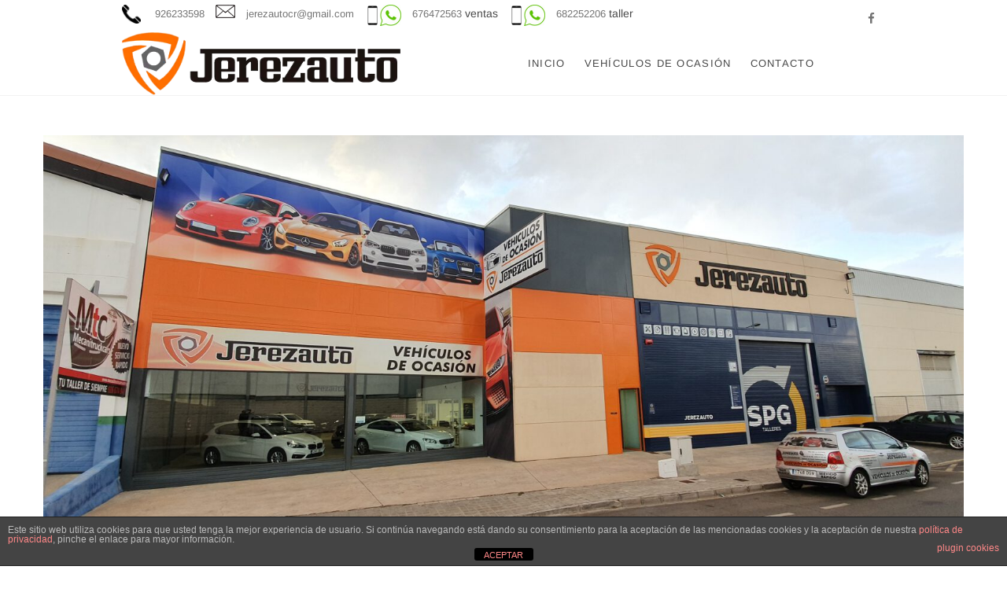

--- FILE ---
content_type: text/html; charset=UTF-8
request_url: https://jerezauto.es/will-choose-theme/
body_size: 48233
content:
<!DOCTYPE html>
<html lang="es">
<head>
<meta charset="UTF-8" />
<link rel="profile" href="https://gmpg.org/xfn/11" />
<meta name='robots' content='index, follow, max-image-preview:large, max-snippet:-1, max-video-preview:-1' />
	<style>img:is([sizes="auto" i], [sizes^="auto," i]) { contain-intrinsic-size: 3000px 1500px }</style>
	
	<!-- This site is optimized with the Yoast SEO plugin v26.3 - https://yoast.com/wordpress/plugins/seo/ -->
	<title>Automoviles de ocasión con la mayor garantía! - jerezauto</title>
	<link rel="canonical" href="https://jerezauto.es/will-choose-theme/" />
	<meta property="og:locale" content="es_ES" />
	<meta property="og:type" content="article" />
	<meta property="og:title" content="Automoviles de ocasión con la mayor garantía! - jerezauto" />
	<meta property="og:description" content="JEREZAUTO abrio en el año 2010. Desde entonces nos esforzamos diariamente en darles el mejor servicio y la mayor atención a nuestros clientes, para ofrecerles soluciones a medida JEREZAUTO tambien dispone de taller propio para ofrecerte la mejor reparación y el seguimiento del mantenimiento de tu automovil, venta de neumáticos,&hellip;" />
	<meta property="og:url" content="https://jerezauto.es/will-choose-theme/" />
	<meta property="og:site_name" content="jerezauto" />
	<meta property="article:publisher" content="https://es-es.facebook.com/pages/category/Automotive-Repair-Shop/Jerezauto-652587728225755/" />
	<meta property="article:modified_time" content="2021-06-28T17:52:17+00:00" />
	<meta property="og:image" content="https://jerezauto.es/wp-content/uploads/2021/06/20190830_194917-scaled.jpg" />
	<meta property="og:image:width" content="2560" />
	<meta property="og:image:height" content="1213" />
	<meta property="og:image:type" content="image/jpeg" />
	<meta name="twitter:card" content="summary_large_image" />
	<meta name="twitter:label1" content="Tiempo de lectura" />
	<meta name="twitter:data1" content="1 minuto" />
	<script type="application/ld+json" class="yoast-schema-graph">{"@context":"https://schema.org","@graph":[{"@type":"WebPage","@id":"https://jerezauto.es/will-choose-theme/","url":"https://jerezauto.es/will-choose-theme/","name":"Automoviles de ocasión con la mayor garantía! - jerezauto","isPartOf":{"@id":"https://jerezauto.es/#website"},"primaryImageOfPage":{"@id":"https://jerezauto.es/will-choose-theme/#primaryimage"},"image":{"@id":"https://jerezauto.es/will-choose-theme/#primaryimage"},"thumbnailUrl":"https://jerezauto.es/wp-content/uploads/2021/06/20190830_194917-scaled.jpg","datePublished":"2017-08-05T12:30:21+00:00","dateModified":"2021-06-28T17:52:17+00:00","breadcrumb":{"@id":"https://jerezauto.es/will-choose-theme/#breadcrumb"},"inLanguage":"es","potentialAction":[{"@type":"ReadAction","target":["https://jerezauto.es/will-choose-theme/"]}]},{"@type":"ImageObject","inLanguage":"es","@id":"https://jerezauto.es/will-choose-theme/#primaryimage","url":"https://jerezauto.es/wp-content/uploads/2021/06/20190830_194917-scaled.jpg","contentUrl":"https://jerezauto.es/wp-content/uploads/2021/06/20190830_194917-scaled.jpg","width":2560,"height":1213},{"@type":"BreadcrumbList","@id":"https://jerezauto.es/will-choose-theme/#breadcrumb","itemListElement":[{"@type":"ListItem","position":1,"name":"Portada","item":"https://jerezauto.es/"},{"@type":"ListItem","position":2,"name":"Automoviles de ocasión con la mayor garantía!"}]},{"@type":"WebSite","@id":"https://jerezauto.es/#website","url":"https://jerezauto.es/","name":"jerezauto","description":"Vehiculos de ocasion, especialistas en seminuevos  Miguelturra (Ciudad Real)","publisher":{"@id":"https://jerezauto.es/#organization"},"potentialAction":[{"@type":"SearchAction","target":{"@type":"EntryPoint","urlTemplate":"https://jerezauto.es/?s={search_term_string}"},"query-input":{"@type":"PropertyValueSpecification","valueRequired":true,"valueName":"search_term_string"}}],"inLanguage":"es"},{"@type":"Organization","@id":"https://jerezauto.es/#organization","name":"JEREZAUTO","url":"https://jerezauto.es/","logo":{"@type":"ImageObject","inLanguage":"es","@id":"https://jerezauto.es/#/schema/logo/image/","url":"https://jerezauto.es/wp-content/uploads/2019/05/cropped-LOGO-PNG2.png","contentUrl":"https://jerezauto.es/wp-content/uploads/2019/05/cropped-LOGO-PNG2.png","width":907,"height":205,"caption":"JEREZAUTO"},"image":{"@id":"https://jerezauto.es/#/schema/logo/image/"},"sameAs":["https://es-es.facebook.com/pages/category/Automotive-Repair-Shop/Jerezauto-652587728225755/"]}]}</script>
	<!-- / Yoast SEO plugin. -->


<link rel="alternate" type="application/rss+xml" title="jerezauto &raquo; Feed" href="https://jerezauto.es/feed/" />
<link rel="alternate" type="application/rss+xml" title="jerezauto &raquo; Feed de los comentarios" href="https://jerezauto.es/comments/feed/" />
<script type="text/javascript">
/* <![CDATA[ */
window._wpemojiSettings = {"baseUrl":"https:\/\/s.w.org\/images\/core\/emoji\/16.0.1\/72x72\/","ext":".png","svgUrl":"https:\/\/s.w.org\/images\/core\/emoji\/16.0.1\/svg\/","svgExt":".svg","source":{"concatemoji":"https:\/\/jerezauto.es\/wp-includes\/js\/wp-emoji-release.min.js?ver=6.8.3"}};
/*! This file is auto-generated */
!function(s,n){var o,i,e;function c(e){try{var t={supportTests:e,timestamp:(new Date).valueOf()};sessionStorage.setItem(o,JSON.stringify(t))}catch(e){}}function p(e,t,n){e.clearRect(0,0,e.canvas.width,e.canvas.height),e.fillText(t,0,0);var t=new Uint32Array(e.getImageData(0,0,e.canvas.width,e.canvas.height).data),a=(e.clearRect(0,0,e.canvas.width,e.canvas.height),e.fillText(n,0,0),new Uint32Array(e.getImageData(0,0,e.canvas.width,e.canvas.height).data));return t.every(function(e,t){return e===a[t]})}function u(e,t){e.clearRect(0,0,e.canvas.width,e.canvas.height),e.fillText(t,0,0);for(var n=e.getImageData(16,16,1,1),a=0;a<n.data.length;a++)if(0!==n.data[a])return!1;return!0}function f(e,t,n,a){switch(t){case"flag":return n(e,"\ud83c\udff3\ufe0f\u200d\u26a7\ufe0f","\ud83c\udff3\ufe0f\u200b\u26a7\ufe0f")?!1:!n(e,"\ud83c\udde8\ud83c\uddf6","\ud83c\udde8\u200b\ud83c\uddf6")&&!n(e,"\ud83c\udff4\udb40\udc67\udb40\udc62\udb40\udc65\udb40\udc6e\udb40\udc67\udb40\udc7f","\ud83c\udff4\u200b\udb40\udc67\u200b\udb40\udc62\u200b\udb40\udc65\u200b\udb40\udc6e\u200b\udb40\udc67\u200b\udb40\udc7f");case"emoji":return!a(e,"\ud83e\udedf")}return!1}function g(e,t,n,a){var r="undefined"!=typeof WorkerGlobalScope&&self instanceof WorkerGlobalScope?new OffscreenCanvas(300,150):s.createElement("canvas"),o=r.getContext("2d",{willReadFrequently:!0}),i=(o.textBaseline="top",o.font="600 32px Arial",{});return e.forEach(function(e){i[e]=t(o,e,n,a)}),i}function t(e){var t=s.createElement("script");t.src=e,t.defer=!0,s.head.appendChild(t)}"undefined"!=typeof Promise&&(o="wpEmojiSettingsSupports",i=["flag","emoji"],n.supports={everything:!0,everythingExceptFlag:!0},e=new Promise(function(e){s.addEventListener("DOMContentLoaded",e,{once:!0})}),new Promise(function(t){var n=function(){try{var e=JSON.parse(sessionStorage.getItem(o));if("object"==typeof e&&"number"==typeof e.timestamp&&(new Date).valueOf()<e.timestamp+604800&&"object"==typeof e.supportTests)return e.supportTests}catch(e){}return null}();if(!n){if("undefined"!=typeof Worker&&"undefined"!=typeof OffscreenCanvas&&"undefined"!=typeof URL&&URL.createObjectURL&&"undefined"!=typeof Blob)try{var e="postMessage("+g.toString()+"("+[JSON.stringify(i),f.toString(),p.toString(),u.toString()].join(",")+"));",a=new Blob([e],{type:"text/javascript"}),r=new Worker(URL.createObjectURL(a),{name:"wpTestEmojiSupports"});return void(r.onmessage=function(e){c(n=e.data),r.terminate(),t(n)})}catch(e){}c(n=g(i,f,p,u))}t(n)}).then(function(e){for(var t in e)n.supports[t]=e[t],n.supports.everything=n.supports.everything&&n.supports[t],"flag"!==t&&(n.supports.everythingExceptFlag=n.supports.everythingExceptFlag&&n.supports[t]);n.supports.everythingExceptFlag=n.supports.everythingExceptFlag&&!n.supports.flag,n.DOMReady=!1,n.readyCallback=function(){n.DOMReady=!0}}).then(function(){return e}).then(function(){var e;n.supports.everything||(n.readyCallback(),(e=n.source||{}).concatemoji?t(e.concatemoji):e.wpemoji&&e.twemoji&&(t(e.twemoji),t(e.wpemoji)))}))}((window,document),window._wpemojiSettings);
/* ]]> */
</script>
<style id='wp-emoji-styles-inline-css' type='text/css'>

	img.wp-smiley, img.emoji {
		display: inline !important;
		border: none !important;
		box-shadow: none !important;
		height: 1em !important;
		width: 1em !important;
		margin: 0 0.07em !important;
		vertical-align: -0.1em !important;
		background: none !important;
		padding: 0 !important;
	}
</style>
<link rel='stylesheet' id='wp-block-library-css' href='https://jerezauto.es/wp-includes/css/dist/block-library/style.min.css?ver=6.8.3' type='text/css' media='all' />
<style id='classic-theme-styles-inline-css' type='text/css'>
/*! This file is auto-generated */
.wp-block-button__link{color:#fff;background-color:#32373c;border-radius:9999px;box-shadow:none;text-decoration:none;padding:calc(.667em + 2px) calc(1.333em + 2px);font-size:1.125em}.wp-block-file__button{background:#32373c;color:#fff;text-decoration:none}
</style>
<style id='global-styles-inline-css' type='text/css'>
:root{--wp--preset--aspect-ratio--square: 1;--wp--preset--aspect-ratio--4-3: 4/3;--wp--preset--aspect-ratio--3-4: 3/4;--wp--preset--aspect-ratio--3-2: 3/2;--wp--preset--aspect-ratio--2-3: 2/3;--wp--preset--aspect-ratio--16-9: 16/9;--wp--preset--aspect-ratio--9-16: 9/16;--wp--preset--color--black: #000000;--wp--preset--color--cyan-bluish-gray: #abb8c3;--wp--preset--color--white: #ffffff;--wp--preset--color--pale-pink: #f78da7;--wp--preset--color--vivid-red: #cf2e2e;--wp--preset--color--luminous-vivid-orange: #ff6900;--wp--preset--color--luminous-vivid-amber: #fcb900;--wp--preset--color--light-green-cyan: #7bdcb5;--wp--preset--color--vivid-green-cyan: #00d084;--wp--preset--color--pale-cyan-blue: #8ed1fc;--wp--preset--color--vivid-cyan-blue: #0693e3;--wp--preset--color--vivid-purple: #9b51e0;--wp--preset--gradient--vivid-cyan-blue-to-vivid-purple: linear-gradient(135deg,rgba(6,147,227,1) 0%,rgb(155,81,224) 100%);--wp--preset--gradient--light-green-cyan-to-vivid-green-cyan: linear-gradient(135deg,rgb(122,220,180) 0%,rgb(0,208,130) 100%);--wp--preset--gradient--luminous-vivid-amber-to-luminous-vivid-orange: linear-gradient(135deg,rgba(252,185,0,1) 0%,rgba(255,105,0,1) 100%);--wp--preset--gradient--luminous-vivid-orange-to-vivid-red: linear-gradient(135deg,rgba(255,105,0,1) 0%,rgb(207,46,46) 100%);--wp--preset--gradient--very-light-gray-to-cyan-bluish-gray: linear-gradient(135deg,rgb(238,238,238) 0%,rgb(169,184,195) 100%);--wp--preset--gradient--cool-to-warm-spectrum: linear-gradient(135deg,rgb(74,234,220) 0%,rgb(151,120,209) 20%,rgb(207,42,186) 40%,rgb(238,44,130) 60%,rgb(251,105,98) 80%,rgb(254,248,76) 100%);--wp--preset--gradient--blush-light-purple: linear-gradient(135deg,rgb(255,206,236) 0%,rgb(152,150,240) 100%);--wp--preset--gradient--blush-bordeaux: linear-gradient(135deg,rgb(254,205,165) 0%,rgb(254,45,45) 50%,rgb(107,0,62) 100%);--wp--preset--gradient--luminous-dusk: linear-gradient(135deg,rgb(255,203,112) 0%,rgb(199,81,192) 50%,rgb(65,88,208) 100%);--wp--preset--gradient--pale-ocean: linear-gradient(135deg,rgb(255,245,203) 0%,rgb(182,227,212) 50%,rgb(51,167,181) 100%);--wp--preset--gradient--electric-grass: linear-gradient(135deg,rgb(202,248,128) 0%,rgb(113,206,126) 100%);--wp--preset--gradient--midnight: linear-gradient(135deg,rgb(2,3,129) 0%,rgb(40,116,252) 100%);--wp--preset--font-size--small: 13px;--wp--preset--font-size--medium: 20px;--wp--preset--font-size--large: 36px;--wp--preset--font-size--x-large: 42px;--wp--preset--spacing--20: 0.44rem;--wp--preset--spacing--30: 0.67rem;--wp--preset--spacing--40: 1rem;--wp--preset--spacing--50: 1.5rem;--wp--preset--spacing--60: 2.25rem;--wp--preset--spacing--70: 3.38rem;--wp--preset--spacing--80: 5.06rem;--wp--preset--shadow--natural: 6px 6px 9px rgba(0, 0, 0, 0.2);--wp--preset--shadow--deep: 12px 12px 50px rgba(0, 0, 0, 0.4);--wp--preset--shadow--sharp: 6px 6px 0px rgba(0, 0, 0, 0.2);--wp--preset--shadow--outlined: 6px 6px 0px -3px rgba(255, 255, 255, 1), 6px 6px rgba(0, 0, 0, 1);--wp--preset--shadow--crisp: 6px 6px 0px rgba(0, 0, 0, 1);}:where(.is-layout-flex){gap: 0.5em;}:where(.is-layout-grid){gap: 0.5em;}body .is-layout-flex{display: flex;}.is-layout-flex{flex-wrap: wrap;align-items: center;}.is-layout-flex > :is(*, div){margin: 0;}body .is-layout-grid{display: grid;}.is-layout-grid > :is(*, div){margin: 0;}:where(.wp-block-columns.is-layout-flex){gap: 2em;}:where(.wp-block-columns.is-layout-grid){gap: 2em;}:where(.wp-block-post-template.is-layout-flex){gap: 1.25em;}:where(.wp-block-post-template.is-layout-grid){gap: 1.25em;}.has-black-color{color: var(--wp--preset--color--black) !important;}.has-cyan-bluish-gray-color{color: var(--wp--preset--color--cyan-bluish-gray) !important;}.has-white-color{color: var(--wp--preset--color--white) !important;}.has-pale-pink-color{color: var(--wp--preset--color--pale-pink) !important;}.has-vivid-red-color{color: var(--wp--preset--color--vivid-red) !important;}.has-luminous-vivid-orange-color{color: var(--wp--preset--color--luminous-vivid-orange) !important;}.has-luminous-vivid-amber-color{color: var(--wp--preset--color--luminous-vivid-amber) !important;}.has-light-green-cyan-color{color: var(--wp--preset--color--light-green-cyan) !important;}.has-vivid-green-cyan-color{color: var(--wp--preset--color--vivid-green-cyan) !important;}.has-pale-cyan-blue-color{color: var(--wp--preset--color--pale-cyan-blue) !important;}.has-vivid-cyan-blue-color{color: var(--wp--preset--color--vivid-cyan-blue) !important;}.has-vivid-purple-color{color: var(--wp--preset--color--vivid-purple) !important;}.has-black-background-color{background-color: var(--wp--preset--color--black) !important;}.has-cyan-bluish-gray-background-color{background-color: var(--wp--preset--color--cyan-bluish-gray) !important;}.has-white-background-color{background-color: var(--wp--preset--color--white) !important;}.has-pale-pink-background-color{background-color: var(--wp--preset--color--pale-pink) !important;}.has-vivid-red-background-color{background-color: var(--wp--preset--color--vivid-red) !important;}.has-luminous-vivid-orange-background-color{background-color: var(--wp--preset--color--luminous-vivid-orange) !important;}.has-luminous-vivid-amber-background-color{background-color: var(--wp--preset--color--luminous-vivid-amber) !important;}.has-light-green-cyan-background-color{background-color: var(--wp--preset--color--light-green-cyan) !important;}.has-vivid-green-cyan-background-color{background-color: var(--wp--preset--color--vivid-green-cyan) !important;}.has-pale-cyan-blue-background-color{background-color: var(--wp--preset--color--pale-cyan-blue) !important;}.has-vivid-cyan-blue-background-color{background-color: var(--wp--preset--color--vivid-cyan-blue) !important;}.has-vivid-purple-background-color{background-color: var(--wp--preset--color--vivid-purple) !important;}.has-black-border-color{border-color: var(--wp--preset--color--black) !important;}.has-cyan-bluish-gray-border-color{border-color: var(--wp--preset--color--cyan-bluish-gray) !important;}.has-white-border-color{border-color: var(--wp--preset--color--white) !important;}.has-pale-pink-border-color{border-color: var(--wp--preset--color--pale-pink) !important;}.has-vivid-red-border-color{border-color: var(--wp--preset--color--vivid-red) !important;}.has-luminous-vivid-orange-border-color{border-color: var(--wp--preset--color--luminous-vivid-orange) !important;}.has-luminous-vivid-amber-border-color{border-color: var(--wp--preset--color--luminous-vivid-amber) !important;}.has-light-green-cyan-border-color{border-color: var(--wp--preset--color--light-green-cyan) !important;}.has-vivid-green-cyan-border-color{border-color: var(--wp--preset--color--vivid-green-cyan) !important;}.has-pale-cyan-blue-border-color{border-color: var(--wp--preset--color--pale-cyan-blue) !important;}.has-vivid-cyan-blue-border-color{border-color: var(--wp--preset--color--vivid-cyan-blue) !important;}.has-vivid-purple-border-color{border-color: var(--wp--preset--color--vivid-purple) !important;}.has-vivid-cyan-blue-to-vivid-purple-gradient-background{background: var(--wp--preset--gradient--vivid-cyan-blue-to-vivid-purple) !important;}.has-light-green-cyan-to-vivid-green-cyan-gradient-background{background: var(--wp--preset--gradient--light-green-cyan-to-vivid-green-cyan) !important;}.has-luminous-vivid-amber-to-luminous-vivid-orange-gradient-background{background: var(--wp--preset--gradient--luminous-vivid-amber-to-luminous-vivid-orange) !important;}.has-luminous-vivid-orange-to-vivid-red-gradient-background{background: var(--wp--preset--gradient--luminous-vivid-orange-to-vivid-red) !important;}.has-very-light-gray-to-cyan-bluish-gray-gradient-background{background: var(--wp--preset--gradient--very-light-gray-to-cyan-bluish-gray) !important;}.has-cool-to-warm-spectrum-gradient-background{background: var(--wp--preset--gradient--cool-to-warm-spectrum) !important;}.has-blush-light-purple-gradient-background{background: var(--wp--preset--gradient--blush-light-purple) !important;}.has-blush-bordeaux-gradient-background{background: var(--wp--preset--gradient--blush-bordeaux) !important;}.has-luminous-dusk-gradient-background{background: var(--wp--preset--gradient--luminous-dusk) !important;}.has-pale-ocean-gradient-background{background: var(--wp--preset--gradient--pale-ocean) !important;}.has-electric-grass-gradient-background{background: var(--wp--preset--gradient--electric-grass) !important;}.has-midnight-gradient-background{background: var(--wp--preset--gradient--midnight) !important;}.has-small-font-size{font-size: var(--wp--preset--font-size--small) !important;}.has-medium-font-size{font-size: var(--wp--preset--font-size--medium) !important;}.has-large-font-size{font-size: var(--wp--preset--font-size--large) !important;}.has-x-large-font-size{font-size: var(--wp--preset--font-size--x-large) !important;}
:where(.wp-block-post-template.is-layout-flex){gap: 1.25em;}:where(.wp-block-post-template.is-layout-grid){gap: 1.25em;}
:where(.wp-block-columns.is-layout-flex){gap: 2em;}:where(.wp-block-columns.is-layout-grid){gap: 2em;}
:root :where(.wp-block-pullquote){font-size: 1.5em;line-height: 1.6;}
</style>
<link rel='stylesheet' id='front-estilos-css' href='https://jerezauto.es/wp-content/plugins/asesor-cookies-para-la-ley-en-espana/html/front/estilos.css?ver=6.8.3' type='text/css' media='all' />
<link rel='stylesheet' id='contact-form-7-css' href='https://jerezauto.es/wp-content/plugins/contact-form-7/includes/css/styles.css?ver=6.1.3' type='text/css' media='all' />
<link rel='stylesheet' id='widgetopts-styles-css' href='https://jerezauto.es/wp-content/plugins/widget-options/assets/css/widget-options.css?ver=4.1.3' type='text/css' media='all' />
<link rel='stylesheet' id='idyllic-style-css' href='https://jerezauto.es/wp-content/themes/idyllic/style.css?ver=6.8.3' type='text/css' media='all' />
<style id='idyllic-style-inline-css' type='text/css'>
/* Logo for high resolution screen(Use 2X size image) */
		.custom-logo-link .custom-logo {
			height: 80px;
			width: auto;
		}

		.top-logo-title .custom-logo-link {
			display: inline-block;
		}

		.top-logo-title .custom-logo {
			height: auto;
			width: 50%;
		}

		.top-logo-title #site-detail {
			display: block;
			text-align: center;
		}

		@media only screen and (max-width: 767px) { 
			.top-logo-title .custom-logo-link .custom-logo {
				width: 60%;
			}
		}

		@media only screen and (max-width: 480px) { 
			.top-logo-title .custom-logo-link .custom-logo {
				width: 80%;
			}
		}
		#site-branding #site-title, #site-branding #site-description{
			clip: rect(1px, 1px, 1px, 1px);
			position: absolute;
		}/* Front Page features Multi Color 1*/
			.our-feature-box .four-column .feature-content-wrap.feature-wrap-color-1,
			.our-feature-one .four-column .feature-icon.icon-color-1 {
				background-color: #d65731;
			}/* Front Page features Multi Color 1*/
			.fact-figure-box .four-column:nth-child(4n+1) .counter:after {
				background-color: #c4552d;
			}/* Front Page features Multi Color 2*/
			.our-feature-box .four-column .feature-content-wrap.feature-wrap-color-2,
			.our-feature-one .four-column .feature-icon.icon-color-2 {
				background-color: #d65731;
			}/* Front Page features Multi Color 2*/
			.fact-figure-box .four-column:nth-child(4n+2) .counter:after {
				background-color: #c4552d;
			}/* Front Page features Multi Color 3*/
			.our-feature-box .four-column .feature-content-wrap.feature-wrap-color-3,
			.our-feature-one .four-column .feature-icon.icon-color-3 {
				background-color: #d65731;
			}/* Front Page features Multi Color 3*/
			.fact-figure-box .four-column:nth-child(4n+3) .counter:after {
				background-color: #c4552d;
			}/* Front Page features Multi Color 4*/
			.our-feature-box .four-column .feature-content-wrap.feature-wrap-color-4,
			.our-feature-one .four-column .feature-icon.icon-color-4 {
				background-color: #d65731;
			}/* Front Page features Multi Color 4*/
			.fact-figure-box .four-column:nth-child(4n+4) .counter:after {
				background-color: #c4552d;
			}/* Slider Secondary Buton Color */
			.vivid-blue {
				background-color: #ffffff;
			}/* Fact and Figure Button Color */
			.btn-default.dark {
				background-color: #c4552d;
			}
</style>
<link rel='stylesheet' id='font-awesome-css' href='https://jerezauto.es/wp-content/plugins/elementor/assets/lib/font-awesome/css/font-awesome.min.css?ver=4.7.0' type='text/css' media='all' />
<link rel='stylesheet' id='idyllic-animate-css' href='https://jerezauto.es/wp-content/themes/idyllic/assets/wow/css/animate.min.css?ver=6.8.3' type='text/css' media='all' />
<link rel='stylesheet' id='idyllic-responsive-css' href='https://jerezauto.es/wp-content/themes/idyllic/css/responsive.css?ver=6.8.3' type='text/css' media='all' />
<link rel='stylesheet' id='idyllic-google-fonts-css' href='https://jerezauto.es/wp-content/fonts/e86ec90ecc8adced99da18e1edf83184.css?ver=6.8.3' type='text/css' media='all' />
<link rel='stylesheet' id='slb_core-css' href='https://jerezauto.es/wp-content/plugins/simple-lightbox/client/css/app.css?ver=2.9.4' type='text/css' media='all' />
<script type="text/javascript" src="https://jerezauto.es/wp-includes/js/jquery/jquery.min.js?ver=3.7.1" id="jquery-core-js"></script>
<script type="text/javascript" src="https://jerezauto.es/wp-includes/js/jquery/jquery-migrate.min.js?ver=3.4.1" id="jquery-migrate-js"></script>
<script type="text/javascript" id="front-principal-js-extra">
/* <![CDATA[ */
var cdp_cookies_info = {"url_plugin":"https:\/\/jerezauto.es\/wp-content\/plugins\/asesor-cookies-para-la-ley-en-espana\/plugin.php","url_admin_ajax":"https:\/\/jerezauto.es\/wp-admin\/admin-ajax.php"};
/* ]]> */
</script>
<script type="text/javascript" src="https://jerezauto.es/wp-content/plugins/asesor-cookies-para-la-ley-en-espana/html/front/principal.js?ver=6.8.3" id="front-principal-js"></script>
<!--[if lt IE 9]>
<script type="text/javascript" src="https://jerezauto.es/wp-content/themes/idyllic/js/html5.js?ver=3.7.3" id="html5-js"></script>
<![endif]-->
<link rel="https://api.w.org/" href="https://jerezauto.es/wp-json/" /><link rel="alternate" title="JSON" type="application/json" href="https://jerezauto.es/wp-json/wp/v2/pages/1853" /><link rel="EditURI" type="application/rsd+xml" title="RSD" href="https://jerezauto.es/xmlrpc.php?rsd" />
<meta name="generator" content="WordPress 6.8.3" />
<link rel='shortlink' href='https://jerezauto.es/?p=1853' />
<link rel="alternate" title="oEmbed (JSON)" type="application/json+oembed" href="https://jerezauto.es/wp-json/oembed/1.0/embed?url=https%3A%2F%2Fjerezauto.es%2Fwill-choose-theme%2F" />
<link rel="alternate" title="oEmbed (XML)" type="text/xml+oembed" href="https://jerezauto.es/wp-json/oembed/1.0/embed?url=https%3A%2F%2Fjerezauto.es%2Fwill-choose-theme%2F&#038;format=xml" />
	<meta name="viewport" content="width=device-width" />
	<meta name="generator" content="Elementor 3.33.0; features: additional_custom_breakpoints; settings: css_print_method-external, google_font-enabled, font_display-auto">
			<style>
				.e-con.e-parent:nth-of-type(n+4):not(.e-lazyloaded):not(.e-no-lazyload),
				.e-con.e-parent:nth-of-type(n+4):not(.e-lazyloaded):not(.e-no-lazyload) * {
					background-image: none !important;
				}
				@media screen and (max-height: 1024px) {
					.e-con.e-parent:nth-of-type(n+3):not(.e-lazyloaded):not(.e-no-lazyload),
					.e-con.e-parent:nth-of-type(n+3):not(.e-lazyloaded):not(.e-no-lazyload) * {
						background-image: none !important;
					}
				}
				@media screen and (max-height: 640px) {
					.e-con.e-parent:nth-of-type(n+2):not(.e-lazyloaded):not(.e-no-lazyload),
					.e-con.e-parent:nth-of-type(n+2):not(.e-lazyloaded):not(.e-no-lazyload) * {
						background-image: none !important;
					}
				}
			</style>
			<link rel="icon" href="https://jerezauto.es/wp-content/uploads/2019/05/cropped-logo_es-ES_3745_2017912112739-1-1-32x32.jpg" sizes="32x32" />
<link rel="icon" href="https://jerezauto.es/wp-content/uploads/2019/05/cropped-logo_es-ES_3745_2017912112739-1-1-192x192.jpg" sizes="192x192" />
<link rel="apple-touch-icon" href="https://jerezauto.es/wp-content/uploads/2019/05/cropped-logo_es-ES_3745_2017912112739-1-1-180x180.jpg" />
<meta name="msapplication-TileImage" content="https://jerezauto.es/wp-content/uploads/2019/05/cropped-logo_es-ES_3745_2017912112739-1-1-270x270.jpg" />
<style id="sccss">.slider-content .slider-text {
	color: #ffffff;
	font-size: 20px;
	font-weight: 300;
	line-height: 28px;
	margin-bottom: 10px;
}
.main-slider .image-slider {
	background-position: center center;
	background-size: cover;
  	-webkit-box-sizing: border-box;
	-moz-box-sizing: border-box;
  	box-sizing: border-box;
  	min-height: 740px;
  	position: relative;
}
</style></head>
<body data-rsssl=1 class="wp-singular page-template-default page page-id-1853 wp-custom-logo wp-embed-responsive wp-theme-idyllic  box-slider elementor-default elementor-kit-2428">
	<div id="page" class="site">
	<a class="skip-link screen-reader-text" href="#site-content-contain">Saltar al contenido</a>
<!-- Masthead ============================================= -->
<header id="masthead" class="site-header " role="banner">
	<div class="header-wrap">
					<!-- Top Header============================================= -->
		<div class="top-header">
						<div class="top-bar">
				<div class="wrap">
					<aside id="text-3" class="widget widget_contact">			<div class="textwidget"><ul>
<li><img decoding="async" class="alignnone wp-image-2345" src="https://jerezauto.es/wp-content/uploads/2019/07/TEL.png" alt="" width="24" height="24" srcset="https://jerezauto.es/wp-content/uploads/2019/07/TEL.png 840w, https://jerezauto.es/wp-content/uploads/2019/07/TEL-150x150.png 150w, https://jerezauto.es/wp-content/uploads/2019/07/TEL-300x300.png 300w, https://jerezauto.es/wp-content/uploads/2019/07/TEL-768x768.png 768w, https://jerezauto.es/wp-content/uploads/2019/07/TEL-600x600.png 600w, https://jerezauto.es/wp-content/uploads/2019/07/TEL-100x100.png 100w" sizes="(max-width: 24px) 100vw, 24px" /></li>
<li><a title="Call Us" href="tel:+34926233598"> 926233598</a></li>
<li><img decoding="async" class="alignnone wp-image-2344" src="https://jerezauto.es/wp-content/uploads/2019/07/SOBRE2.png" alt="" width="25" height="17" srcset="https://jerezauto.es/wp-content/uploads/2019/07/SOBRE2.png 386w, https://jerezauto.es/wp-content/uploads/2019/07/SOBRE2-300x208.png 300w" sizes="(max-width: 25px) 100vw, 25px" /></li>
<li><a href="mailto:jerezautocr@gmail.com">jerezautocr@gmail.com</a></li>
<li><img decoding="async" class="alignnone wp-image-2346" src="https://jerezauto.es/wp-content/uploads/2019/07/smartphone-1557796_960_720.png" alt="" width="19" height="27" srcset="https://jerezauto.es/wp-content/uploads/2019/07/smartphone-1557796_960_720.png 509w, https://jerezauto.es/wp-content/uploads/2019/07/smartphone-1557796_960_720-212x300.png 212w" sizes="(max-width: 19px) 100vw, 19px" /><img loading="lazy" decoding="async" class="alignnone wp-image-2349" src="https://jerezauto.es/wp-content/uploads/2019/07/WH.jpg" alt="" width="27" height="27" srcset="https://jerezauto.es/wp-content/uploads/2019/07/WH.jpg 121w, https://jerezauto.es/wp-content/uploads/2019/07/WH-100x100.jpg 100w" sizes="(max-width: 27px) 100vw, 27px" /></li>
<li><a href="tel:+34 676472563">676472563</a> ventas</li>
<li><img decoding="async" class="alignnone wp-image-2346" src="https://jerezauto.es/wp-content/uploads/2019/07/smartphone-1557796_960_720.png" alt="" width="19" height="27" srcset="https://jerezauto.es/wp-content/uploads/2019/07/smartphone-1557796_960_720.png 509w, https://jerezauto.es/wp-content/uploads/2019/07/smartphone-1557796_960_720-212x300.png 212w" sizes="(max-width: 19px) 100vw, 19px" /><img loading="lazy" decoding="async" class="alignnone wp-image-2349" src="https://jerezauto.es/wp-content/uploads/2019/07/WH.jpg" alt="" width="27" height="27" srcset="https://jerezauto.es/wp-content/uploads/2019/07/WH.jpg 121w, https://jerezauto.es/wp-content/uploads/2019/07/WH-100x100.jpg 100w" sizes="(max-width: 27px) 100vw, 27px" /></li>
<li><a href="tel:+34 2252206">682252206</a> taller</li>
</ul>
</div>
		</aside><div class="header-social-block">	<div class="social-links clearfix">
	<ul><li id="menu-item-1970" class="menu-item menu-item-type-custom menu-item-object-custom menu-item-1970"><a href="https://es-es.facebook.com/pages/category/Automotive-Repair-Shop/Jerezauto-652587728225755/"><span class="screen-reader-text">facebook</span></a></li>
</ul>	</div><!-- end .social-links -->
	</div><!-- end .header-social-block -->				</div><!-- end .wrap -->
			</div><!-- end .top-bar -->
			
			<!-- Main Header============================================= -->
			<div id="sticky-header" class="clearfix">
				<div class="wrap">
					<div class="main-header clearfix">

						<!-- Main Nav ============================================= -->
						<div id="site-branding"><a href="https://jerezauto.es/" class="custom-logo-link" rel="home"><img width="907" height="205" src="https://jerezauto.es/wp-content/uploads/2019/05/cropped-LOGO-PNG2.png" class="custom-logo" alt="jerezauto" decoding="async" srcset="https://jerezauto.es/wp-content/uploads/2019/05/cropped-LOGO-PNG2.png 907w, https://jerezauto.es/wp-content/uploads/2019/05/cropped-LOGO-PNG2-300x68.png 300w, https://jerezauto.es/wp-content/uploads/2019/05/cropped-LOGO-PNG2-768x174.png 768w, https://jerezauto.es/wp-content/uploads/2019/05/cropped-LOGO-PNG2-600x136.png 600w" sizes="(max-width: 907px) 100vw, 907px" /></a><div id="site-detail"> <h2 id="site-title"> 				<a href="https://jerezauto.es/" title="jerezauto" rel="home"> jerezauto </a>
				 </h2> <!-- end .site-title --> 					<div id="site-description"> Vehiculos de ocasion, especialistas en seminuevos  Miguelturra (Ciudad Real) </div> <!-- end #site-description -->
		</div></div>							<nav id="site-navigation" class="main-navigation clearfix" role="navigation" aria-label="Menú principal">
														
								<button class="menu-toggle" type="button" aria-controls="primary-menu" aria-expanded="false">
									<span class="line-bar"></span>
								</button><!-- end .menu-toggle -->
								<ul id="primary-menu" class="menu nav-menu"><li id="menu-item-1984" class="menu-item menu-item-type-post_type menu-item-object-page menu-item-home menu-item-1984"><a href="https://jerezauto.es/">Inicio</a></li>
<li id="menu-item-2490" class="menu-item menu-item-type-post_type menu-item-object-page menu-item-2490"><a href="https://jerezauto.es/vehiculos-de-ocasion-2/">VEHÍCULOS DE OCASIÓN</a></li>
<li id="menu-item-2266" class="menu-item menu-item-type-post_type menu-item-object-page menu-item-2266"><a href="https://jerezauto.es/contact-us/">CONTACTO</a></li>
</ul>							</nav> <!-- end #site-navigation -->
											</div><!-- end .main-header -->
				</div> <!-- end .wrap -->
			</div><!-- end #sticky-header -->

		</div><!-- end .top-header -->
			</div><!-- end .header-wrap -->
	<!-- Main Slider ============================================= -->
	</header> <!-- end #masthead -->
<!-- Single post and Page image ============================================= -->
		<div class="single-featured-image-header"><img width="2560" height="1213" src="https://jerezauto.es/wp-content/uploads/2021/06/20190830_194917-scaled.jpg" class="attachment-post-thumbnail size-post-thumbnail wp-post-image" alt="" decoding="async" srcset="https://jerezauto.es/wp-content/uploads/2021/06/20190830_194917-scaled.jpg 2560w, https://jerezauto.es/wp-content/uploads/2021/06/20190830_194917-300x142.jpg 300w, https://jerezauto.es/wp-content/uploads/2021/06/20190830_194917-1024x485.jpg 1024w, https://jerezauto.es/wp-content/uploads/2021/06/20190830_194917-768x364.jpg 768w, https://jerezauto.es/wp-content/uploads/2021/06/20190830_194917-1536x728.jpg 1536w, https://jerezauto.es/wp-content/uploads/2021/06/20190830_194917-2048x971.jpg 2048w" sizes="(max-width: 2560px) 100vw, 2560px" /></div>
		<!-- Main Page Start ============================================= -->
<div id="site-content-contain" class="site-content-contain">
	<div id="content" class="site-content">
<div class="wrap">
	<div id="primary" class="content-area">
		<main id="main" class="site-main" role="main">
			<header class="page-header">
									<h1 class="page-title">Automoviles de ocasión con la mayor garantía!</h1>
					<!-- .page-title -->
								<!-- .breadcrumb -->
			</header><!-- .page-header -->
						<article id="post-1853" class="post-1853 page type-page status-publish has-post-thumbnail hentry">
				<div class="entry-content clearfix">
					<h5>JEREZAUTO abrio en el año 2010.<br />
Desde entonces nos esforzamos diariamente en darles el mejor servicio y la mayor atención a nuestros clientes, para ofrecerles soluciones a medida</h5>
<h5>JEREZAUTO tambien dispone de taller propio para ofrecerte la mejor reparación y el seguimiento del mantenimiento de tu automovil, venta de neumáticos, paralelo correas embrague</h5>
<h5>Contamos con un equipo de profesionales con una amplia experiencia en el sector.</h5>
<h6></h6>
				</div> <!-- entry-content clearfix-->
				
<div id="comments" class="comments-area">
			</div> <!-- .comments-area -->			</article>
					</main><!-- end #main -->
	</div> <!-- #primary -->

<aside id="secondary" class="widget-area" role="complementary">
    <aside id="media_image-6" class="widget widget_media_image"><h2 class="widget-title">Nuestras instalaciones</h2><img width="300" height="142" src="https://jerezauto.es/wp-content/uploads/2021/06/20190830_194917-300x142.jpg" class="image wp-image-2452  attachment-medium size-medium" alt="" style="max-width: 100%; height: auto;" decoding="async" srcset="https://jerezauto.es/wp-content/uploads/2021/06/20190830_194917-300x142.jpg 300w, https://jerezauto.es/wp-content/uploads/2021/06/20190830_194917-1024x485.jpg 1024w, https://jerezauto.es/wp-content/uploads/2021/06/20190830_194917-768x364.jpg 768w, https://jerezauto.es/wp-content/uploads/2021/06/20190830_194917-1536x728.jpg 1536w, https://jerezauto.es/wp-content/uploads/2021/06/20190830_194917-2048x971.jpg 2048w" sizes="(max-width: 300px) 100vw, 300px" /></aside><aside id="text-5" class="widget widget_text"><h2 class="widget-title">Nuestra dirección</h2>			<div class="textwidget"><ul>
<li style="list-style-type: none;">
<ul>
<li><a title="Our Address" href="https://www.google.es/maps/place/JEREZAUTO/@38.9727798,-3.9033183,15z/data=!4m5!3m4!1s0x0:0xe1813146febfbc9e!8m2!3d38.9727798!4d-3.9033183"> <img loading="lazy" decoding="async" class="alignnone wp-image-2373" src="https://jerezauto.es/wp-content/uploads/2019/07/posicao-gps.png" alt="" width="23" height="23" srcset="https://jerezauto.es/wp-content/uploads/2019/07/posicao-gps.png 256w, https://jerezauto.es/wp-content/uploads/2019/07/posicao-gps-150x150.png 150w, https://jerezauto.es/wp-content/uploads/2019/07/posicao-gps-100x100.png 100w" sizes="(max-width: 23px) 100vw, 23px" />C/ Alfareros Nº5 P.I La Estrella, 13170 Miguelturra, Ciudad Real ESPAÑA</a></li>
<li><a title="Call Us" href="tel:+34 926233598"> <img loading="lazy" decoding="async" class="alignnone wp-image-2345" src="https://jerezauto.es/wp-content/uploads/2019/07/TEL.png" alt="" width="18" height="18" srcset="https://jerezauto.es/wp-content/uploads/2019/07/TEL.png 840w, https://jerezauto.es/wp-content/uploads/2019/07/TEL-150x150.png 150w, https://jerezauto.es/wp-content/uploads/2019/07/TEL-300x300.png 300w, https://jerezauto.es/wp-content/uploads/2019/07/TEL-768x768.png 768w, https://jerezauto.es/wp-content/uploads/2019/07/TEL-600x600.png 600w, https://jerezauto.es/wp-content/uploads/2019/07/TEL-100x100.png 100w" sizes="(max-width: 18px) 100vw, 18px" />  926233598</a></li>
<li><img loading="lazy" decoding="async" class="alignnone wp-image-2344" src="https://jerezauto.es/wp-content/uploads/2019/07/SOBRE2.png" alt="" width="22" height="15" srcset="https://jerezauto.es/wp-content/uploads/2019/07/SOBRE2.png 386w, https://jerezauto.es/wp-content/uploads/2019/07/SOBRE2-300x208.png 300w" sizes="(max-width: 22px) 100vw, 22px" />   <a href="mailto:jerezautocr@gmail.com">jerezautocr@gmail.com</a></li>
<li><img decoding="async" class="alignnone wp-image-2346" src="https://jerezauto.es/wp-content/uploads/2019/07/smartphone-1557796_960_720.png" alt="" width="19" height="27" srcset="https://jerezauto.es/wp-content/uploads/2019/07/smartphone-1557796_960_720.png 509w, https://jerezauto.es/wp-content/uploads/2019/07/smartphone-1557796_960_720-212x300.png 212w" sizes="(max-width: 19px) 100vw, 19px" /><img loading="lazy" decoding="async" class="alignnone wp-image-2349" src="https://jerezauto.es/wp-content/uploads/2019/07/WH.jpg" alt="" width="27" height="27" srcset="https://jerezauto.es/wp-content/uploads/2019/07/WH.jpg 121w, https://jerezauto.es/wp-content/uploads/2019/07/WH-100x100.jpg 100w" sizes="(max-width: 27px) 100vw, 27px" />  <a href="tel:+34 676472563">676472563</a> ventas</li>
<li><img decoding="async" class="alignnone wp-image-2346" src="https://jerezauto.es/wp-content/uploads/2019/07/smartphone-1557796_960_720.png" alt="" width="19" height="27" srcset="https://jerezauto.es/wp-content/uploads/2019/07/smartphone-1557796_960_720.png 509w, https://jerezauto.es/wp-content/uploads/2019/07/smartphone-1557796_960_720-212x300.png 212w" sizes="(max-width: 19px) 100vw, 19px" /><img loading="lazy" decoding="async" class="alignnone wp-image-2349" src="https://jerezauto.es/wp-content/uploads/2019/07/WH.jpg" alt="" width="27" height="27" srcset="https://jerezauto.es/wp-content/uploads/2019/07/WH.jpg 121w, https://jerezauto.es/wp-content/uploads/2019/07/WH-100x100.jpg 100w" sizes="(max-width: 27px) 100vw, 27px" /><a href="tel:+34 2252206">  682252206</a> taller</li>
</ul>
</li>
</ul>
</div>
		</aside><aside id="media_image-5" class="widget widget_media_image"><h2 class="widget-title">Vehiculos de ocasión</h2><a href="https://jerezauto.es/vehiculos-de-ocasion/"><img width="300" height="203" src="https://jerezauto.es/wp-content/uploads/2021/06/ocasion-300x203.jpg" class="image wp-image-2446  attachment-medium size-medium" alt="" style="max-width: 100%; height: auto;" title="Vehiculos de ocasión" decoding="async" srcset="https://jerezauto.es/wp-content/uploads/2021/06/ocasion-300x203.jpg 300w, https://jerezauto.es/wp-content/uploads/2021/06/ocasion-768x520.jpg 768w, https://jerezauto.es/wp-content/uploads/2021/06/ocasion.jpg 1000w" sizes="(max-width: 300px) 100vw, 300px" /></a></aside></aside><!-- end #secondary -->
</div><!-- end .wrap -->
</div><!-- end #content -->
<!-- Footer Start ============================================= -->
<footer id="colophon" class="site-footer" role="contentinfo">
	<div class="site-info" style="background-image:url('https://jerezauto.es/wp-content/uploads/2019/05/pie-pagina3.jpg');" >
	<div class="wrap">
	<nav id="footer-navigation" role="navigation" aria-label="Menú del pie de página"><ul><li class="menu-item menu-item-type-post_type menu-item-object-page menu-item-home menu-item-1984"><a href="https://jerezauto.es/">Inicio</a></li>
<li class="menu-item menu-item-type-post_type menu-item-object-page menu-item-2490"><a href="https://jerezauto.es/vehiculos-de-ocasion-2/">VEHÍCULOS DE OCASIÓN</a></li>
<li class="menu-item menu-item-type-post_type menu-item-object-page menu-item-2266"><a href="https://jerezauto.es/contact-us/">CONTACTO</a></li>
</ul></nav><!-- end #footer-navigation -->	<div class="social-links clearfix">
	<ul><li class="menu-item menu-item-type-custom menu-item-object-custom menu-item-1970"><a href="https://es-es.facebook.com/pages/category/Automotive-Repair-Shop/Jerezauto-652587728225755/"><span class="screen-reader-text">facebook</span></a></li>
</ul>	</div><!-- end .social-links -->
	<div class="copyright">		<a title="jerezauto" target="_blank" href="https://jerezauto.es/">jerezauto</a> | 
						Diseñado por: <a title="Theme Freesia" target="_blank" href="https://themefreesia.com">Theme Freesia</a> <span> 
						&copy; 2025 <a title="WordPress" target="_blank" href="https://wordpress.org">WordPress</a> </span>
					</div>
				<div style="clear:both;"></div>
		</div> <!-- end .wrap -->
	</div> <!-- end .site-info -->
				<button class="go-to-top" type="button">
				<span class="icon-bg"></span>
				<span class="back-to-top-text">Superior</span>
				<i class="fa-solid fa-angle-up back-to-top-icon"></i>
			</button>
		<div class="page-overlay"></div>
</footer> <!-- end #colophon -->
</div><!-- end .site-content-contain -->
</div><!-- end #page -->
<script type="speculationrules">
{"prefetch":[{"source":"document","where":{"and":[{"href_matches":"\/*"},{"not":{"href_matches":["\/wp-*.php","\/wp-admin\/*","\/wp-content\/uploads\/*","\/wp-content\/*","\/wp-content\/plugins\/*","\/wp-content\/themes\/idyllic\/*","\/*\\?(.+)"]}},{"not":{"selector_matches":"a[rel~=\"nofollow\"]"}},{"not":{"selector_matches":".no-prefetch, .no-prefetch a"}}]},"eagerness":"conservative"}]}
</script>
<!-- HTML del pié de página -->
<div class="cdp-cookies-alerta  cdp-solapa-ocultar cdp-cookies-textos-izq cdp-cookies-tema-gris">
	<div class="cdp-cookies-texto">
		<p style="font-size:12px !important;line-height:12px !important">Este sitio web utiliza cookies para que usted tenga la mejor experiencia de usuario. Si continúa navegando está dando su consentimiento para la aceptación de las mencionadas cookies y la aceptación de nuestra <a href="https://jerezauto.es/politica-de-cookies" style="font-size:12px !important;line-height:12px !important">política de privacidad</a>, pinche el enlace para mayor información.<a href="http://wordpress.org/plugins/asesor-cookies-para-la-ley-en-espana/" class="cdp-cookies-boton-creditos" target="_blank">plugin cookies</a></p>
		<a href="javascript:;" class="cdp-cookies-boton-cerrar">ACEPTAR</a> 
	</div>
	<a class="cdp-cookies-solapa">Aviso de cookies</a>
</div>
 			<script>
				const lazyloadRunObserver = () => {
					const lazyloadBackgrounds = document.querySelectorAll( `.e-con.e-parent:not(.e-lazyloaded)` );
					const lazyloadBackgroundObserver = new IntersectionObserver( ( entries ) => {
						entries.forEach( ( entry ) => {
							if ( entry.isIntersecting ) {
								let lazyloadBackground = entry.target;
								if( lazyloadBackground ) {
									lazyloadBackground.classList.add( 'e-lazyloaded' );
								}
								lazyloadBackgroundObserver.unobserve( entry.target );
							}
						});
					}, { rootMargin: '200px 0px 200px 0px' } );
					lazyloadBackgrounds.forEach( ( lazyloadBackground ) => {
						lazyloadBackgroundObserver.observe( lazyloadBackground );
					} );
				};
				const events = [
					'DOMContentLoaded',
					'elementor/lazyload/observe',
				];
				events.forEach( ( event ) => {
					document.addEventListener( event, lazyloadRunObserver );
				} );
			</script>
			<script type="text/javascript" src="https://jerezauto.es/wp-includes/js/dist/hooks.min.js?ver=4d63a3d491d11ffd8ac6" id="wp-hooks-js"></script>
<script type="text/javascript" src="https://jerezauto.es/wp-includes/js/dist/i18n.min.js?ver=5e580eb46a90c2b997e6" id="wp-i18n-js"></script>
<script type="text/javascript" id="wp-i18n-js-after">
/* <![CDATA[ */
wp.i18n.setLocaleData( { 'text direction\u0004ltr': [ 'ltr' ] } );
/* ]]> */
</script>
<script type="text/javascript" src="https://jerezauto.es/wp-content/plugins/contact-form-7/includes/swv/js/index.js?ver=6.1.3" id="swv-js"></script>
<script type="text/javascript" id="contact-form-7-js-translations">
/* <![CDATA[ */
( function( domain, translations ) {
	var localeData = translations.locale_data[ domain ] || translations.locale_data.messages;
	localeData[""].domain = domain;
	wp.i18n.setLocaleData( localeData, domain );
} )( "contact-form-7", {"translation-revision-date":"2025-10-29 16:00:55+0000","generator":"GlotPress\/4.0.3","domain":"messages","locale_data":{"messages":{"":{"domain":"messages","plural-forms":"nplurals=2; plural=n != 1;","lang":"es"},"This contact form is placed in the wrong place.":["Este formulario de contacto est\u00e1 situado en el lugar incorrecto."],"Error:":["Error:"]}},"comment":{"reference":"includes\/js\/index.js"}} );
/* ]]> */
</script>
<script type="text/javascript" id="contact-form-7-js-before">
/* <![CDATA[ */
var wpcf7 = {
    "api": {
        "root": "https:\/\/jerezauto.es\/wp-json\/",
        "namespace": "contact-form-7\/v1"
    }
};
/* ]]> */
</script>
<script type="text/javascript" src="https://jerezauto.es/wp-content/plugins/contact-form-7/includes/js/index.js?ver=6.1.3" id="contact-form-7-js"></script>
<script type="text/javascript" src="https://jerezauto.es/wp-content/themes/idyllic/js/idyllic-main.js?ver=6.8.3" id="idyllic-main-js"></script>
<script type="text/javascript" src="https://jerezauto.es/wp-content/themes/idyllic/assets/wow/js/wow.min.js?ver=6.8.3" id="wow-js"></script>
<script type="text/javascript" src="https://jerezauto.es/wp-content/themes/idyllic/assets/wow/js/wow-settings.js?ver=6.8.3" id="idyllic-wow-settings-js"></script>
<script type="text/javascript" src="https://jerezauto.es/wp-content/themes/idyllic/assets/sticky/jquery.sticky.min.js?ver=6.8.3" id="jquery-sticky-js"></script>
<script type="text/javascript" src="https://jerezauto.es/wp-content/themes/idyllic/assets/sticky/sticky-settings.js?ver=6.8.3" id="idyllic-sticky-settings-js"></script>
<script type="text/javascript" src="https://jerezauto.es/wp-content/themes/idyllic/js/jquery.waypoints.min.js?ver=6.8.3" id="waypoints-js"></script>
<script type="text/javascript" src="https://jerezauto.es/wp-content/themes/idyllic/js/jquery.counterup.min.js?ver=6.8.3" id="counterup-js"></script>
<script type="text/javascript" src="https://jerezauto.es/wp-content/themes/idyllic/js/navigation.js?ver=6.8.3" id="idyllic-navigation-js"></script>
<script type="text/javascript" src="https://jerezauto.es/wp-content/themes/idyllic/js/jquery.flexslider-min.js?ver=6.8.3" id="jquery-flexslider-js"></script>
<script type="text/javascript" id="idyllic-slider-js-extra">
/* <![CDATA[ */
var idyllic_slider_value = {"idyllic_animation_effect":"fade","idyllic_slideshowSpeed":"5000","idyllic_animationSpeed":"1000"};
/* ]]> */
</script>
<script type="text/javascript" src="https://jerezauto.es/wp-content/themes/idyllic/js/flexslider-setting.js?ver=6.8.3" id="idyllic-slider-js"></script>
<script type="text/javascript" src="https://jerezauto.es/wp-content/themes/idyllic/js/skip-link-focus-fix.js?ver=6.8.3" id="idyllic-skip-link-focus-fix-js"></script>
<script type="text/javascript" src="https://jerezauto.es/wp-content/themes/idyllic/js/number-counter.js?ver=6.8.3" id="idyllic-number-counter-js"></script>
<script type="text/javascript" src="https://jerezauto.es/wp-content/plugins/page-links-to/dist/new-tab.js?ver=3.3.7" id="page-links-to-js"></script>
<script type="text/javascript" id="slb_context">/* <![CDATA[ */if ( !!window.jQuery ) {(function($){$(document).ready(function(){if ( !!window.SLB ) { {$.extend(SLB, {"context":["public","user_guest"]});} }})})(jQuery);}/* ]]> */</script>
</body>
</html>

--- FILE ---
content_type: text/javascript
request_url: https://jerezauto.es/wp-content/themes/idyllic/js/number-counter.js?ver=6.8.3
body_size: -42
content:
jQuery(document).ready(function(e){e(".counter").counterUp({delay:10,time:1e3,offset:70,beginAt:100,formatter:function(e){return e.replace(/,/g,".")}})});